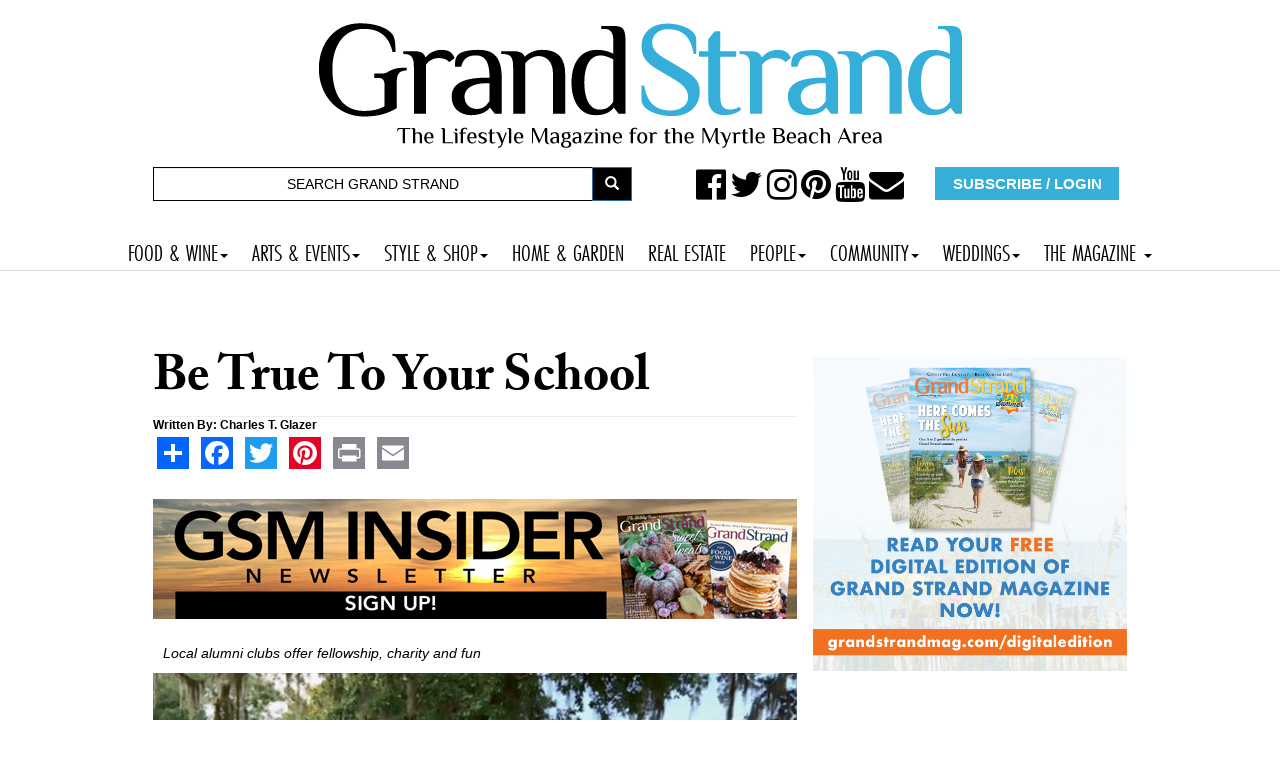

--- FILE ---
content_type: text/html; charset=utf-8
request_url: https://grandstrandmag.com/feature/be_true_to_your_school
body_size: 11850
content:
<!DOCTYPE html>
<html lang="en" dir="ltr"
  xmlns:og="http://ogp.me/ns#"
  xmlns:article="http://ogp.me/ns/article#"
  xmlns:book="http://ogp.me/ns/book#"
  xmlns:profile="http://ogp.me/ns/profile#"
  xmlns:video="http://ogp.me/ns/video#"
  xmlns:product="http://ogp.me/ns/product#"><head>
  <link rel="profile" href="http://www.w3.org/1999/xhtml/vocab" />
  <meta name="viewport" content="width=device-width, initial-scale=1.0">
  <script type="text/javascript" src="//cdn.wishpond.net/connect.js?merchantId=1357236&writeKey=1497f394343a" async></script>
  <meta http-equiv="Content-Type" content="text/html; charset=utf-8" />
<link rel="shortcut icon" href="https://grandstrandmag.com/sites/default/files/icon.jpg" type="image/jpeg" />
<meta name="description" content="Grand Strand College of Charleston Club The years we spend in college are some of the most formative and memorable of our entire lives, and the connection we feel to our schools is often lifelong. It’s no surprise, then, that the Grand Strand is home to several active alumni clubs. Such organizations provide a sense of belonging—a comfortable place where people can gather to" />
<meta name="abstract" content="Grand Strand College of Charleston Club The years we spend in college are some of the most formative and memorable of our entire lives, and the connection we feel to our schools is often lifelong. It’s no surprise, then, that the Grand Strand is home to several active alumni clubs. Such organizations provide a sense of belonging—a comfortable place where people can gather to socialize, reminisce and support their schools and charitable causes. We spoke to leaders of several clubs to learn about their membership, activities and missions. We found a few surprises, including that the largest club is for Penn State, a school that is 650 miles away from Myrtle Beach. Also surprising, the University of South Carolina and University of Georgia have no active clubs despite a large alumni presence. The College of Charleston recently formed its club. With more than 1,900 alumni on the Grand Strand, 60 alums, current students and family members met for the first time last June. They are planning year-round events including community service projects, networking events, holiday cheer, supporting alumni-owned businesses and, of course, sporting events. They will target charitable events for support and are partnering with their “Cougars in the Community” program. The UNC Tarheels have approximately 1,500 alums living on the Grand Strand and their club is also brand new, with just 10 members so far. The club meets at Star Tavern in Little River for every televised football and basketball game with food, beverage and a bonfire. Members are planning to support local charities, particularly one to help support women who are transitioning from prison to mainstream life. Although Clemson University has about 3,000 alums along the Grand Strand, their local club is also just beginning to organize along the standards of the university’s alumni association. The club attended a Pelicans game to cheer on a former Clemson player on the visiting team. They are planning a scholarship fundraiser and parties to watch various sports on television. Grand Strand Clemson Club North Carolina State’s Wolfpack Alumni Club is fairly new, but full of energy. They have about 500 alums in the area, so the club has great growth potential. “Members meet at local restaurants or my house to watch our Wolfpack play football and basketball,” said Club President Cheryl Boswell. Penn State, with more than 175,000 members in their alumni association worldwide, has a club of 200 strong on the Grand Strand. Being located far from home actually helps the club. “Our club is extremely active,” said Tom Hendrickson, president. “Our members enjoy socializing with folks from ‘back home’ who share a lot of common interests.” The Penn State club meets at Milardo’s in Murrells Inlet for every football game and other sports events, which generally draws 50 to 125 people weekly. The club supports several charities, including Toys for Tots, Jason’s House, Backpack Buddies and Tara Hall. They also support research for childhood cancer victims through THON, the world’s largest on-campus charitable event. Membership is open to anyone with an interest, not necessarily just graduates of the university. The club has activities year-round. With its campus right in the middle of the Grand Strand, you would expect Coastal Carolina University to have a major presence here. The school has more than 32,000 alumni, with nearly 8,500 living along the Grand Strand. The alumni association holds numerous on-campus and off-campus events during the year, including theatre, athletics and philanthropy. Sporting events draw very large crowds with hundreds attending pregame tailgates. “CCU relies on donations and alumni membership to advance the institution in the 21st century,” said Julie Cheney, executive director of alumni relations. “We couldn’t do what we do without our committed donors. We even have student donors through our Student Alumni Association (SAA).&quot; Cheney invites any alums who seek more information to get involved and visit their website at coastal.edu/alumni. So, “hail alma mater” and don your colors with pride. Alumni clubs are a great way to get involved in your school’s activities, make new friends and help your community. And if your school doesn’t have a club, start one! For More Info: Grand Strand College of Charleston Club President: Devon Woodard Website: alumni.cofc.edu/chapters-and-groups/grand-strand Coastal Tarheel Carolina Club President: Laurie Thomas Vass (ltctoo@gmail.com) Website: “Coastal Tar Heel Carolina Club Serving Brunswick/Horry Counties” on Facebook Grand Strand Clemson Club President: Chloe Jones (grandstrandtiger@gmail.com) Website: grandstrand.clemson.alumnispaces.com and “GrandStrandClemsonClub” on Facebook NC State Alumni Myrtle Beach President: Cheryl Boswell Website: “NC State Alumni Myrtle Beach” on Facebook (or call alumni office in Raleigh at (919) 515-0530) Penn State Alumni Association—Myrtle Beach Chapter President: Tom Hendrickson Website: psumyrtlebeach.com or facebook.com/group/psumyrtlebeach" />
<meta name="keywords" content="events, University of South Carolina, food, Coastal Carolina University, myrtle beach, living, CCU, tara hall" />
<meta name="robots" content="follow, index" />
<meta name="generator" content="Drupal 7 (http://drupal.org)" />
<link rel="canonical" href="https://grandstrandmag.com/feature/be_true_to_your_school" />
<link rel="shortlink" href="https://grandstrandmag.com/node/15951" />
<meta name="geo.position" content="33.689060; -78.886696" />
<meta name="geo.placename" content="Myrtle Beach South Carolina" />
<meta name="geo.region" content="US-SC" />
<meta property="og:site_name" content="Grand Strand Magazine - Myrtle Beach, SC" />
<meta property="og:type" content="article" />
<meta property="og:title" content="Be True to Your School | Grand Strand Magazine" />
<meta property="og:url" content="https://grandstrandmag.com/feature/be_true_to_your_school" />
<meta property="og:description" content="Local alumni clubs offer fellowship, charity and fun" />
<meta property="og:image" content="https://grandstrandmag.com/sites/default/files/True2SkoolSQUARE.jpg" />
<meta property="og:image:secure_url" content="https://grandstrandmag.com/sites/default/files/True2SkoolSQUARE.jpg" />
  <title>Be True to Your School | Myrtle Beach, SC | Grand Strand Magazine</title>
<link rel="stylesheet" href="https://use.typekit.net/gbd2yev.css">
<style>
.navbar-default .navbar-nav li a,  body.page-travel-test .navbar-default .navbar-nav li a {
font-family: futura-pt-condensed, sans-serif !important;
font-weight: 400 !important;
font-style: normal !important;
font-size: 1.5em !important;
padding-right: 12px !important;
padding-left: 12px !important;
}
</style>
  <link type="text/css" rel="stylesheet" href="https://grandstrandmag.com/sites/default/files/css/css_lQaZfjVpwP_oGNqdtWCSpJT1EMqXdMiU84ekLLxQnc4.css" media="all" />
<link type="text/css" rel="stylesheet" href="https://grandstrandmag.com/sites/default/files/css/css_zTuDLHxQMq3xkgkRtGBcKlFbWh4YaJLbvGacNwiQ3bU.css" media="all" />
<link type="text/css" rel="stylesheet" href="https://grandstrandmag.com/sites/default/files/css/css_Smu6gZgITBla8Pbo5n89A3G1DZOLrurwTIDbAhkJdOg.css" media="all" />
<link type="text/css" rel="stylesheet" href="//maxcdn.bootstrapcdn.com/font-awesome/4.7.0/css/font-awesome.min.css" media="all" />
<link type="text/css" rel="stylesheet" href="https://grandstrandmag.com/sites/default/files/css/css_pVdxyFdfHq7uy0eqxe88S_hm6gHePlMtTD05qtKkS2g.css" media="all" />
<link type="text/css" rel="stylesheet" href="//cdn.jsdelivr.net/bootstrap/3.3.7/css/bootstrap.min.css" media="all" />
<link type="text/css" rel="stylesheet" href="https://grandstrandmag.com/sites/default/files/css/css_kDuN6BOgK5LONl52xJKtUxcEv9XvuOeB6H6fbBC9ym0.css" media="all" />
<link type="text/css" rel="stylesheet" href="https://grandstrandmag.com/sites/default/files/css/css_s21AliapcpgYH1aSC-WS7iZEBvJyyGy4ScqtBuDnP0A.css" media="all" />
<link type="text/css" rel="stylesheet" href="https://fonts.googleapis.com/css?family=Archivo+Black:regular&amp;subset=latin" media="all" />
  <!-- HTML5 element support for IE6-8 -->
  <!--[if lt IE 9]>
    <script src="https://cdn.jsdelivr.net/html5shiv/3.7.3/html5shiv-printshiv.min.js"></script>
  <![endif]-->
  <script src="https://grandstrandmag.com/sites/default/files/js/js_EebRuRXFlkaf356V0T2K_8cnUVfCKesNTxdvvPSEhCM.js"></script>
<script src="https://grandstrandmag.com/sites/default/files/js/js_Xk8TsyNfILciPNmQPp9sl88cjH71DQWyeHE0MB62KO4.js"></script>
<script src="//cdn.jsdelivr.net/bootstrap/3.3.7/js/bootstrap.min.js"></script>
<script src="https://grandstrandmag.com/sites/default/files/js/js_wB48RwXPwGlQjrzksafVPKhGl4AVW25r0HOCtxT2Iss.js"></script>
<script src="https://grandstrandmag.com/sites/default/files/js/js_TsgWxjiffJkyAFmERDPnWDbxjWplR9GPH8SICXqNJSk.js"></script>
<script>(function(i,s,o,g,r,a,m){i["GoogleAnalyticsObject"]=r;i[r]=i[r]||function(){(i[r].q=i[r].q||[]).push(arguments)},i[r].l=1*new Date();a=s.createElement(o),m=s.getElementsByTagName(o)[0];a.async=1;a.src=g;m.parentNode.insertBefore(a,m)})(window,document,"script","https://www.google-analytics.com/analytics.js","ga");ga("create", "UA-11932092-1", {"cookieDomain":"auto"});ga("send", "pageview");</script>
<script>window.a2a_config=window.a2a_config||{};window.da2a={done:false,html_done:false,script_ready:false,script_load:function(){var a=document.createElement('script'),s=document.getElementsByTagName('script')[0];a.type='text/javascript';a.async=true;a.src='https://static.addtoany.com/menu/page.js';s.parentNode.insertBefore(a,s);da2a.script_load=function(){};},script_onready:function(){da2a.script_ready=true;if(da2a.html_done)da2a.init();},init:function(){for(var i=0,el,target,targets=da2a.targets,length=targets.length;i<length;i++){el=document.getElementById('da2a_'+(i+1));target=targets[i];a2a_config.linkname=target.title;a2a_config.linkurl=target.url;if(el){a2a.init('page',{target:el});el.id='';}da2a.done=true;}da2a.targets=[];}};(function ($){Drupal.behaviors.addToAny = {attach: function (context, settings) {if (context !== document && window.da2a) {if(da2a.script_ready)a2a.init_all();da2a.script_load();}}}})(jQuery);a2a_config.callbacks=a2a_config.callbacks||[];a2a_config.callbacks.push({ready:da2a.script_onready});a2a_config.overlays=a2a_config.overlays||[];a2a_config.templates=a2a_config.templates||{};</script>
<script src="https://grandstrandmag.com/sites/default/files/js/js_QwNN-JdAEdJ7FW58qqObESLBwrQxseWoGc6C_gzQKYg.js"></script>
<script src="https://use.typekit.com/mua2dpi.js"></script>
<script>try{Typekit.load();}catch(e){}</script>
<script src="https://grandstrandmag.com/sites/default/files/js/js_QJilry0f1vlpH-FwqXESVcYFebu6ZzFNGWYogomBYjs.js"></script>
<script src="https://grandstrandmag.com/sites/default/files/js/js_2KlXA4Z5El1IQFVPxDN1aX5mIoMSFWGv3vwsP77K9yk.js"></script>
<script src="https://grandstrandmag.com/sites/default/files/js/js_oYVKp-cluFZQnjxYMtXDmhZY3bwT8PYHYk6oiRMAQDw.js"></script>
<script>jQuery.extend(Drupal.settings, {"basePath":"\/","pathPrefix":"","ajaxPageState":{"theme":"bootstrap","theme_token":"KEjh0gETaSRXBAuMavQtfSmud73JEsCL7kBWIzaQw4Q","jquery_version":"1.10","js":{"0":1,"sites\/all\/themes\/bootstrap\/js\/bootstrap.js":1,"sites\/all\/modules\/jquery_update\/replace\/jquery\/1.10\/jquery.min.js":1,"misc\/jquery-extend-3.4.0.js":1,"misc\/jquery.once.js":1,"misc\/drupal.js":1,"misc\/ajax.js":1,"sites\/all\/modules\/jquery_update\/js\/jquery_update.js":1,"\/\/cdn.jsdelivr.net\/bootstrap\/3.3.7\/js\/bootstrap.min.js":1,"sites\/all\/modules\/webform_steps\/webform_steps.js":1,"sites\/all\/modules\/extlink\/extlink.js":1,"sites\/all\/libraries\/colorbox\/jquery.colorbox-min.js":1,"sites\/all\/modules\/colorbox\/js\/colorbox.js":1,"sites\/all\/modules\/colorbox\/styles\/stockholmsyndrome\/colorbox_style.js":1,"sites\/all\/modules\/colorbox\/js\/colorbox_load.js":1,"sites\/all\/modules\/colorbox\/js\/colorbox_inline.js":1,"sites\/all\/modules\/google_analytics\/googleanalytics.js":1,"1":1,"2":1,"sites\/all\/themes\/bootstrap\/js\/misc\/_progress.js":1,"https:\/\/use.typekit.com\/mua2dpi.js":1,"3":1,"sites\/all\/modules\/hide_submit\/js\/hide_submit.js":1,"sites\/all\/modules\/colorbox_node\/colorbox_node.js":1,"sites\/all\/themes\/bootstrap\/http:\/\/gulfstreamcommunications.com\/particles\/particles.js":1,"sites\/all\/themes\/bootstrap\/js\/misc\/ajax.js":1},"css":{"modules\/system\/system.base.css":1,"sites\/all\/modules\/colorbox_node\/colorbox_node.css":1,"sites\/all\/modules\/date\/date_api\/date.css":1,"sites\/all\/modules\/date\/date_popup\/themes\/datepicker.1.7.css":1,"sites\/all\/modules\/date\/date_repeat_field\/date_repeat_field.css":1,"modules\/field\/theme\/field.css":1,"modules\/node\/node.css":1,"sites\/all\/modules\/youtube\/css\/youtube.css":1,"sites\/all\/modules\/extlink\/extlink.css":1,"sites\/all\/modules\/views\/css\/views.css":1,"sites\/all\/modules\/ckeditor\/css\/ckeditor.css":1,"sites\/all\/modules\/colorbox\/styles\/stockholmsyndrome\/colorbox_style.css":1,"sites\/all\/modules\/ctools\/css\/ctools.css":1,"sites\/all\/modules\/rate\/rate.css":1,"sites\/all\/modules\/addtoany\/addtoany.css":1,"\/\/maxcdn.bootstrapcdn.com\/font-awesome\/4.7.0\/css\/font-awesome.min.css":1,"sites\/all\/modules\/hide_submit\/css\/hide_submit.css":1,"\/\/cdn.jsdelivr.net\/bootstrap\/3.3.7\/css\/bootstrap.min.css":1,"sites\/all\/themes\/bootstrap\/css\/3.3.7\/overrides.min.css":1,"sites\/all\/themes\/bootstrap\/bootstyle.css":1,"sites\/all\/themes\/bootstrap\/mediaqueries.css":1,"sites\/all\/themes\/bootstrap\/animate.css":1,"sites\/default\/files\/fontyourface\/font.css":1,"https:\/\/fonts.googleapis.com\/css?family=Archivo+Black:regular\u0026subset=latin":1}},"colorbox":{"transition":"fade","speed":"350","opacity":"0.85","slideshow":false,"slideshowAuto":true,"slideshowSpeed":"2500","slideshowStart":"start slideshow","slideshowStop":"stop slideshow","current":"{current} of {total}","previous":"\u00ab Prev","next":"Next \u00bb","close":"Close","overlayClose":true,"returnFocus":true,"maxWidth":"98%","maxHeight":"98%","initialWidth":"300","initialHeight":"250","fixed":true,"scrolling":true,"mobiledetect":false,"mobiledevicewidth":"200px"},"hide_submit":{"hide_submit_status":true,"hide_submit_method":"disable","hide_submit_css":"hide-submit-disable","hide_submit_abtext":"","hide_submit_atext":"","hide_submit_hide_css":"hide-submit-processing","hide_submit_hide_text":"Processing...","hide_submit_indicator_style":"expand-left","hide_submit_spinner_color":"#000","hide_submit_spinner_lines":12,"hide_submit_hide_fx":1,"hide_submit_reset_time":5000},"extlink":{"extTarget":"_blank","extClass":0,"extLabel":"(link is external)","extImgClass":0,"extIconPlacement":"append","extSubdomains":1,"extExclude":"","extInclude":"","extCssExclude":"","extCssExplicit":"","extAlert":0,"extAlertText":"This link will take you to an external web site.","mailtoClass":0,"mailtoLabel":"(link sends e-mail)"},"googleanalytics":{"trackOutbound":1,"trackMailto":1,"trackDownload":1,"trackDownloadExtensions":"7z|aac|arc|arj|asf|asx|avi|bin|csv|doc(x|m)?|dot(x|m)?|exe|flv|gif|gz|gzip|hqx|jar|jpe?g|js|mp(2|3|4|e?g)|mov(ie)?|msi|msp|pdf|phps|png|ppt(x|m)?|pot(x|m)?|pps(x|m)?|ppam|sld(x|m)?|thmx|qtm?|ra(m|r)?|sea|sit|tar|tgz|torrent|txt|wav|wma|wmv|wpd|xls(x|m|b)?|xlt(x|m)|xlam|xml|z|zip","trackColorbox":1},"urlIsAjaxTrusted":{"\/feature\/be_true_to_your_school":true},"colorbox_node":{"width":"60%","height":"600px"},"bootstrap":{"anchorsFix":"0","anchorsSmoothScrolling":"0","formHasError":1,"popoverEnabled":0,"popoverOptions":{"animation":1,"html":0,"placement":"right","selector":"","trigger":"click","triggerAutoclose":1,"title":"","content":"","delay":0,"container":"body"},"tooltipEnabled":0,"tooltipOptions":{"animation":1,"html":0,"placement":"auto left","selector":"","trigger":"hover focus","delay":0,"container":"body"}}});</script>
</head>
<body class="html not-front not-logged-in one-sidebar sidebar-second page-node page-node- page-node-15951 node-type-feature">
  <div id="skip-link">
    <a href="#main-content" class="element-invisible element-focusable">Skip to main content</a>
  </div>
    








<div class="container">
	<div class="row">
		<div class="col-md-12">
			  <div class="region region-topheadermiddle">
    <section id="block-block-1" class="block block-block clearfix">

      
  <a href="https://grandstrandmag.com"><img src="https://grandstrandmag.com/HEADER2017.png" alt=""/></a>
</section>
























  </div>
		</div>

	</div>
</div>









<div class="container">
	<div class="row">

		<div class="col-md-6">
			  <div class="region region-topheaderleft">
    <section id="block-search-form" class="block block-search hidden-xs clearfix">

      
  <form class="form-search content-search" onsubmit="if(this.search_block_form.value==&#039;Search&#039;){ alert(&#039;Please enter a search&#039;); return false; }" action="/feature/be_true_to_your_school" method="post" id="search-block-form" accept-charset="UTF-8"><div><div>
      <h2 class="element-invisible">Search form</h2>
    <div class="input-group"><input title="Enter the terms you wish to search for." placeholder="Search" onblur="if (this.value == &#039;&#039;) {this.value = &#039;Search&#039;;}" onfocus="if (this.value == &#039;Search&#039;) {this.value = &#039;&#039;;}" class="form-control form-text" type="text" id="edit-search-block-form--2" name="search_block_form" value="SEARCH GRAND STRAND" size="40" maxlength="128" /><span class="input-group-btn"><button type="submit" class="btn btn-primary"><span class="icon glyphicon glyphicon-search" aria-hidden="true"></span></button></span></div><div class="form-actions form-wrapper form-group" id="edit-actions"><button class="element-invisible btn btn-default form-submit" type="submit" id="edit-submit" name="op" value="GO!">GO!</button>
</div><input type="hidden" name="form_build_id" value="form-wfU3HIJ73t2QMx-CY16nZtUcmXBQd6Dj9SymQY9dLdU" />
<input type="hidden" name="form_id" value="search_block_form" />
</div>
</div></form>
</section>
























  </div>
		</div>
		<div class="col-md-6">
			  <div class="region region-topheaderright">
    <section id="block-block-5" class="block block-block hidden-xs clearfix">

      
  <div class="col-md-7">
<ul>
 <a href="https://www.facebook.com/grandstrand"><i class="fa fa-facebook-official" aria-hidden="true"></i> </a>
 <a href="https://twitter.com/grandstrandmag"><i class="fa fa-twitter" aria-hidden="true"></i> </a>
 <a href="https://www.instagram.com/grandstrandmag/"><i class="fa fa-instagram" aria-hidden="true"></i> </a>
 <a href="https://www.pinterest.com/grandstrandmag/"><i class="fa fa-pinterest" aria-hidden="true"></i> </a>
 <a href="https://www.youtube.com/channel/UCqfhKXkuDi55CZN4kUNRkDg"><i class="fa fa-youtube" aria-hidden="true"></i> </a>
 <a href="http://grandstrandmag.com/contact_us"><i class="fa fa-envelope" aria-hidden="true"></i> </a>
	</ul>
</div>

<div class="col-md-5">
  <a href="https://grandstrandmag.com/subscribe">  <button type="button" class="btn btn-block">SUBSCRIBE / LOGIN</button>    </a>
  
  </div>
</section>
























  </div>
		</div>
	</div>
</div>

<div class="container bottomheader">
	<div class="row">

		<div class="col-md-6">
					</div>
		<div class="col-md-6">
					</div>
	</div>
</div>







  <div class="region region-mainnavbar">
    <section id="block-block-17" class="block block-block clearfix">

      
  <nav class="navbar navbar-default" role="navigation"> 
  <!-- Brand and toggle get grouped for better mobile display -->
  <div class="navbar-header">
    <button type="button" class="navbar-toggle" data-toggle="collapse" data-target=".navbar-ex1-collapse"> <span class="sr-only">Toggle navigation</span> <span class="icon-bar"></span> <span class="icon-bar"></span> <span class="icon-bar"></span> </button>
    
    <!-- Trigger the modal with a button --> 
    
  </div>
  
  <!-- Collect the nav links, forms, and other content for toggling -->
  <div class="collapse navbar-collapse navbar-ex1-collapse">
    <ul class="nav navbar-nav">
      <li class="dropdown"> <a href="#" class="dropdown-toggle" data-toggle="dropdown">FOOD & WINE<b class="caret"></b></a>
        <ul class="dropdown-menu">
          <li><a href=" https://grandstrandmag.com/food_wine">FOOD & WINE FEATURES</a></li>
          <li><a href=" https://grandstrandmag.com/quick_bites">QUICK BITES</a></li>
          <li><a href="https://grandstrandmag.com/restaurant_review">RESTAURANT REVIEWS</a></li>
          <li><a href="https://grandstrandmag.com/dining-guide">DINING GUIDE</a></li>
          <li><a href="https://grandstrandmag.com/recipes">RECIPES</a></li>
        </ul>
      </li>
      <li class="dropdown"> <a href="#" class="dropdown-toggle" data-toggle="dropdown">ARTS & EVENTS<b class="caret"></b></a>
        <ul class="dropdown-menu">
          <li><a href="https://grandstrandmag.com/arts_events">ARTS & EVENTS FEATURES</a></li>
          <li><a href="https://grandstrandmag.com/event-calendar">EVENT CALENDAR</a></li>
          <li><a href="https://grandstrandmag.com/submit_your_event">SUBMIT YOUR EVENT</a></li>
        </ul>
      </li>
      <li class="dropdown"> <a href="#" class="dropdown-toggle" data-toggle="dropdown">STYLE & SHOP<b class="caret"></b></a>
        <ul class="dropdown-menu">
          <li><a href="https://grandstrandmag.com/moststylish">MOST STYLISH</a></li>
          <li><a href="https://grandstrandmag.com/style_file">STYLE FILE</a></li>
          <li><a href="https://grandstrandmag.com/street_style">STREET STYLE</a></li>
          <li><a href="https://grandstrandmag.com/product-piques">PRODUCT PIQUES</a></li>
        </ul>
      </li>
      <li><a href="https://grandstrandmag.com/home_garden">HOME & GARDEN</a></li>
		<li><a href="https://grandstrandmag.com/realestate">REAL ESTATE</a></li>
      <li class="dropdown"> <a href="#" class="dropdown-toggle" data-toggle="dropdown">PEOPLE<b class="caret"></b></a>
        <ul class="dropdown-menu">
          <li><a href="https://grandstrandmag.com/people">PEOPLE FEATURES</a></li>
          <li><a href="https://grandstrandmag.com/arts_profile">ARTIST PROFILES</a></li>
          <li><a href="https://grandstrandmag.com/grand_profile">GRAND PROFILE</a></li>
          <li><a href="https://grandstrandmag.com/social_graces">SOCIAL GRACES</a></li>
          <li><a href="https://grandstrandmag.com/photo-galleries">PHOTO GALLERIES</a></li>
        </ul>
      </li>
      <li class="dropdown"> <a href="#" class="dropdown-toggle" data-toggle="dropdown">COMMUNITY<b class="caret"></b></a>
        <ul class="dropdown-menu">
          <li><a href="https://grandstrandmag.com/local_news">MYRTLE BEACH NEWS</a></li>
          <li><a href="https://grandstrandmag.com/community_0">COMMUNITY FEATURES</a></li>
          <li><a href="https://grandstrandmag.com/beachcomber">BEACHCOMBER</a></li>
          <li><a href="https://grandstrandmag.com/history">HISTORY</a></li>
          <li><a href="https://grandstrandmag.com/getaways">GETAWAYS</a></li>
          <li><a href="https://grandstrandmag.com/life_times">LIFE & TIMES</a></li>
          <li><a href="https://grandstrandmag.com/view_from_here">VIEW FROM HERE</a></li>
          <li><a href="https://grandstrandmag.com/non-profit-directory">MYRTLE BEACH NON-PROFIT DIRECTORY</a></li>
          <li><a href="https://grandstrandmag.com/petoftheweek">ADOPT A PET IN MYRTLE BEACH</a></li>
        </ul>
      </li>
      <li class="dropdown"> <a href="#" class="dropdown-toggle" data-toggle="dropdown">WEDDINGS<b class="caret"></b></a>
        <ul class="dropdown-menu">
          <li><a href=" https://grandstrandmag.com/weddings_0">WEDDING FEATURES</a></li>
          <li><a href="https://grandstrandmag.com/myrtle-beach-grand-strand-weddings-magazine/grand_strand_weddings_magazine_2019">GRAND STRAND WEDDINGS MAGAZINE</a></li>
          <li><a href="https://grandstrandmag.com/wedding-announcements">WEDDING ANNOUNCEMENTS</a></li>
          <li><a href="https://grandstrandmag.com/submit_your_wedding_announcement">SUBMIT YOUR WEDDING ANNOUNCEMENT</a></li>
        </ul>
      </li>
      
      <li class="dropdown"> <a href="#" class="dropdown-toggle" data-toggle="dropdown">THE MAGAZINE <b class="caret"></b></a>
        <ul class="dropdown-menu">
          <li><a href="https://grandstrandmag.com/subscribe">SUBSCRIBE</a></li>
<li><a href="https://grandstrandmag.com/contact_us">CONTACT US</a></li>
          <li><a href="https://grandstrandmag.com/digitaledition">FREE DIGITAL EDITION!</a></li>
          <li><a href="https://grandstrandmag.com/newsstand">WHERE TO BUY</a></li>
          <li><a href="https://grandstrandmag.com/special_section">SPECIAL SECTIONS</a></li>
         
		  <li><a href="https://grandstrandmag.com/video">VIDEO</a></li>
          <li><a href="https://grandstrandmag.com/archives">ISSUE ARCHIVES</a></li>
          <li><a href="https://grandstrandmag.com/reader_services">READER SERVICES</a></li>
          <li><a href="https://grandstrandmag.com/archives">ARCHIVES</a></li>
          <li><a href="https://grandstrandmag.com/updates">NEWSLETTER</a></li>
          <li><a href="https://grandstrandmag.com/updates">NEWSLETTER SIGNUP</a></li>
          <li><a href="https://grandstrandmag.com/readersurvey">READER SURVEY</a></li>
           <li><a href="https://grandstrandmag.com/feedback">SEND US YOUR FEEDBACK</a></li>
          <li><a href="https://grandstrandmag.com/advertising">ADVERTISE</a></li>
          <li><a href="https://grandstrandmag.com/careers">CAREERS</a></li>
          <li><a href="https://grandstrandmag.com/spot_the_difference_1">SPOT THE DIFFERENCE CONTEST</a></li>
        </ul>
      </li>
<!--      <li class="dropdown"> <a href="#" class="dropdown-toggle" data-toggle="dropdown">CONTESTS<b class="caret"></b></a>
        <ul class="dropdown-menu">
          <li><a href="https://grandstrandmag.com/photocontestvote">IMAGES OF THE GRAND STRAND</a></li>
          <li><a href="https://grandstrandmag.com/moststylish">THE GRAND STRAND'S MOST STYLISH</a></li>
          <li><a href="https://grandstrandmag.com/feature/best_of_the_grand_strand_2019">BEST OF THE GRAND STRAND RESTAURANTS</a></li>
        </ul>
      </li>-->
    </ul>
  </div>
  <!-- /.navbar-collapse --> 
</nav>

</section>
























  </div>



<div class="container">
	<div class="row">
				<div class="col col-md-12">
			  <div class="region region-largeleader1">
    <section id="block-block-3" class="block block-block clearfix">

      
  <center>
<!-- GULFSTREAM Asynchronous JS Tag - Generated with Revive Adserver v5.0.4 -->
<ins data-revive-zoneid="64" data-revive-id="f96c38f733bf5a01d4f3a7f896616aa9"></ins>
<script async src="//gulfstreamcommunications.com/adserve/www/delivery/asyncjs.php"></script>
</center>
</section>
























  </div>
		</div>

	</div>
</div>



<div class="container">
	<div class="row">

		<div class="topcontentcol col-md-8">
					</div>
		<div class="col-md-4">
					</div>
	</div>
</div>









<div class="container">
	<div class="row">
		<div class="col col-md-12">
					</div>

	</div>
</div>




<div class="container">
	<div class="row">
		<div class="col-md-4">
					</div>
		<div class="col-md-4">
					</div>
		<div class="col-md-4">
					</div>
	</div>
</div>



<section class="videosfront">
	<div class="container">
		<div class="row">

			<div class="col-md-6">
							</div>
			<div class="col-md-6">
							</div>

		</div>
	</div>

</section>






<div class="container">
	<div class="row">
		<div class="col-md-6">
					</div>
		<div class="col-md-6">
					</div>

	</div>
</div>





<div class="container">
	<div class="row">
		
	</div>
</div>









<div class="container">
	<div class="row">


		<div class="col-md-8">
			







									<h1 class="page-header">
				Be True to Your School </h1>

						


												  <div class="region region-content">
    <section id="block-system-main" class="block block-system clearfix">

      
  <div  class="ds-1col node node-feature view-mode-full clearfix">

  
  <div class="field field-name-field-feature-writer field-type-node-reference field-label-inline clearfix"><div class="field-label">Written By:&nbsp;</div><div class="field-items"><div class="field-item even">Charles T. Glazer</div></div></div><span class="a2a_kit a2a_kit_size_32 a2a_target addtoany_list" id="da2a_2">
      
      <a class="a2a_dd addtoany_share_save" href="https://www.addtoany.com/share#url=https%3A%2F%2Fgrandstrandmag.com%2Ffeature%2Fbe_true_to_your_school&amp;title=Be%20True%20to%20Your%20School"></a>
      <a class="a2a_button_facebook"></a>
<a class="a2a_button_twitter"></a>
<a class="a2a_button_pinterest"></a>
<a class="a2a_button_print"></a>
<a class="a2a_button_email"></a>
    </span>
    <div class="field field-name-small-leader-on-features field-type-ds field-label-hidden"><div class="field-items"><div class="field-item even"><!-- GULFSTREAM Asynchronous JS Tag - Generated with Revive Adserver v4.1.4 -->
<ins data-revive-zoneid="120" data-revive-id="f96c38f733bf5a01d4f3a7f896616aa9"></ins>
<script async src="//gulfstreamcommunications.com/adserve/www/delivery/asyncjs.php"></script>


<style>
.field.field-name-small-leader-on-features.field-type-ds.field-label-hidden {
    padding-top: 10px;
    padding-bottom: 10px;
}

</style></div></div></div><div class="field field-name-field-subhead field-type-text-long field-label-hidden"><div class="field-items"><div class="field-item even"><p>Local alumni clubs offer fellowship, charity and fun</p>
</div></div></div><div class="field field-name-field-feature-photo field-type-image field-label-hidden"><div class="field-items"><div class="field-item even"><img class="img-responsive" src="https://grandstrandmag.com/sites/default/files/styles/620wide/public/True2SchoolMAIN.jpg?itok=xR9Zu3UD" width="620" height="467" alt="" /></div></div></div><div class="field field-name-body field-type-text-with-summary field-label-hidden"><div class="field-items"><div class="field-item even"><p><center><em>Grand Strand College of Charleston Club</em></center></p>

<p>The years we spend in college are some of the most formative and memorable of our entire lives, and the connection we feel to our schools is often lifelong. It’s no surprise, then, that the Grand Strand is home to several active alumni clubs. Such organizations provide a sense of belonging—a comfortable place where people can gather to socialize, reminisce and support their schools and charitable causes.</p>

<p>We spoke to leaders of several clubs to learn about their membership, activities and missions. We found a few surprises, including that the largest club is for Penn State, a school that is 650 miles away from Myrtle Beach. Also surprising, the University of South Carolina and University of Georgia have no active clubs despite a large alumni presence.</p>

<p>The College of Charleston recently formed its club. With more than 1,900 alumni on the Grand Strand, 60 alums, current students and family members met for the first time last June. They are planning year-round events including community service projects, networking events, holiday cheer, supporting alumni-owned businesses and, of course, sporting events. They will target charitable events for support and are partnering with their “Cougars in the Community” program.</p>

<p>The UNC Tarheels have approximately 1,500 alums living on the Grand Strand and their club is also brand new, with just 10 members so far. The club meets at Star Tavern in Little River for every televised football and basketball game with food, beverage and a bonfire. Members are planning to support local charities, particularly one to help support women who are transitioning from prison to mainstream life.</p>

<p>Although Clemson University has about 3,000 alums along the Grand Strand, their local club is also just beginning to organize along the standards of the university’s alumni association. The club attended a Pelicans game to cheer on a former Clemson player on the visiting team. They are planning a scholarship fundraiser and parties to watch various sports on television.</p>

<p><center><img alt="" src="http://charlestonmag.com/MODERNTROUSSEAU_files/clemson.png" style="width: 630px; height: 467px;" /></center></p>

<p><center><em>Grand Strand Clemson Club</em></center></p>

<p>North Carolina State’s Wolfpack Alumni Club is fairly new, but full of energy. They have about 500 alums in the area, so the club has great growth potential. “Members meet at local restaurants or my house to watch our Wolfpack play football and basketball,” said Club President Cheryl Boswell.</p>

<p>Penn State, with more than 175,000 members in their alumni association worldwide, has a club of 200 strong on the Grand Strand. Being located far from home actually helps the club.</p>

<p>“Our club is extremely active,” said Tom Hendrickson, president. “Our members enjoy socializing with folks from ‘back home’ who share a lot of common interests.”</p>

<p><div  id="block-inject-1" class="block-inject block-inject-1"></div><div class="clearfix"></div><p>The Penn State club meets at Milardo’s in Murrells Inlet for every football game and other sports events, which generally draws 50 to 125 people weekly. The club supports several charities, including Toys for Tots, Jason’s House, Backpack Buddies and Tara Hall. They also support research for childhood cancer victims through THON, the world’s largest on-campus charitable event. Membership is open to anyone with an interest, not necessarily just graduates of the university. The club has activities year-round.</p>

<p>With its campus right in the middle of the Grand Strand, you would expect Coastal Carolina University to have a major presence here. The school has more than 32,000 alumni, with nearly 8,500 living along the Grand Strand. The alumni association holds numerous on-campus and off-campus events during the year, including theatre, athletics and philanthropy. Sporting events draw very large crowds with hundreds attending pregame tailgates.</p>

<p>“CCU relies on donations and alumni membership to advance the institution in the 21st century,” said Julie Cheney, executive director of alumni relations. “We couldn’t do what we do without our committed donors. We even have student donors through our Student Alumni Association (SAA)."</p>

<p>Cheney invites any alums who seek more information to get involved and visit their website at coastal.edu/alumni.</p>

<p>So, “hail alma mater” and don your colors with pride. Alumni clubs are a great way to get involved in your school’s activities, make new friends and help your community. And if your school doesn’t have a club, start one!&nbsp;</p>

<p><strong>For More Info:</strong></p>

<p><strong>Grand Strand College of Charleston Club</strong><br />
President: Devon Woodard<br />
Website: <a href="https://alumni.cofc.edu/chapters-and-groups/grand-strand">alumni.cofc.edu/chapters-and-groups/grand-strand</a></p>

<p><strong>Coastal Tarheel Carolina Club</strong><br />
President: Laurie Thomas Vass (ltctoo@gmail.com)<br />
Website: <a href="https://www.facebook.com/groups/CoastalTarHeels/?fref=nf">“Coastal Tar Heel Carolina Club Serving Brunswick/Horry Counties” on Facebook</a></p>

<p><strong>Grand Strand Clemson Club</strong><br />
President: Chloe Jones (grandstrandtiger@gmail.com)<br />
Website: <a href="http://grandstrand.clemson.alumnispaces.com/">grandstrand.clemson.alumnispaces.com</a> and <a href="https://www.facebook.com/GrandStrandClemsonClub/">“GrandStrandClemsonClub” on Facebook</a></p>

<p><strong>NC State Alumni Myrtle Beach</strong><br />
President: Cheryl Boswell<br />
Website: <a href="https://www.facebook.com/groups/356354098103374/">“NC State Alumni Myrtle Beach” on Facebook</a> (or call alumni office in Raleigh at (919) 515-0530)</p>

<p><strong>Penn State Alumni Association—Myrtle Beach Chapter</strong><br />
President: Tom Hendrickson<br />
Website: <a href="http://www.psumyrtlebeach.com/">psumyrtlebeach.com</a> or <a href="https://www.facebook.com/groups/psumyrtlebeach/">facebook.com/group/psumyrtlebeach</a></p>
</div></div></div><div class="field field-name-field-feature-resources field-type-text-long field-label-above"><div class="field-label">Resources:&nbsp;</div><div class="field-items"><div class="field-item even"><p>PHOTOGRAPHS COURTESY OF THE CLUBS</p>
</div></div></div><div class="field field-name-field-feature-related-articles field-type-node-reference field-label-above"><div class="field-label">Related articles:&nbsp;</div><div class="field-items"><div class="field-item even">

<div  class="node node-feature node-teaser view-mode-teaser">
    <div class="row">
    <div class="col-sm-2 ">
      <div class="field field-name-field-feature-photo-thumb field-type-image field-label-hidden"><div class="field-items"><div class="field-item even"><a href="/feature/striking_it_big"><img class="img-responsive" src="https://grandstrandmag.com/sites/default/files/styles/150x150/public/StriningitBigMAIN.jpg?itok=Lf3-I9Em" width="150" height="150" alt="" /></a></div></div></div>    </div>
    <div class="col-sm-10 ">
      <div class="field field-name-field-issue-pubdate field-type-date field-label-hidden"><div class="field-items"><div class="field-item even"><span class="date-display-single">June 2018</span></div></div></div><div class="field field-name-title field-type-ds field-label-hidden"><div class="field-items"><div class="field-item even"><h2><a href="/feature/striking_it_big">Striking it Big</a></h2></div></div></div><div class="field field-name-field-subhead field-type-text-long field-label-hidden"><div class="field-items"><div class="field-item even">Local bowling phenom Madison Janack is ready to realize her dreams
</div></div></div>    </div>
  </div>
</div>


<!-- Needed to activate display suite support on forms -->
</div><div class="field-item odd">

<div  class="node node-feature node-teaser view-mode-teaser">
    <div class="row">
    <div class="col-sm-2 ">
      <div class="field field-name-field-feature-photo-thumb field-type-image field-label-hidden"><div class="field-items"><div class="field-item even"><a href="/feature/sticking_to_your_dreams"><img class="img-responsive" src="https://grandstrandmag.com/sites/default/files/styles/150x150/public/CCulacrosseSQUARE.jpg?itok=fv_Af-la" width="150" height="150" alt="" /></a></div></div></div>    </div>
    <div class="col-sm-10 ">
      <div class="field field-name-field-issue-pubdate field-type-date field-label-hidden"><div class="field-items"><div class="field-item even"><span class="date-display-single">February 2018</span></div></div></div><div class="field field-name-title field-type-ds field-label-hidden"><div class="field-items"><div class="field-item even"><h2><a href="/feature/sticking_to_your_dreams">Sticking To Your Dreams</a></h2></div></div></div><div class="field field-name-field-subhead field-type-text-long field-label-hidden"><div class="field-items"><div class="field-item even">Coastal Carolina University women’s lacrosse coach building a winning program
</div></div></div>    </div>
  </div>
</div>


<!-- Needed to activate display suite support on forms -->
</div><div class="field-item even">

<div  class="node node-feature node-teaser view-mode-teaser">
    <div class="row">
    <div class="col-sm-2 ">
      <div class="field field-name-field-feature-photo-thumb field-type-image field-label-hidden"><div class="field-items"><div class="field-item even"><a href="/feature/school_is_in_session"><img class="img-responsive" src="https://grandstrandmag.com/sites/default/files/styles/150x150/public/SchoolSessionSQUARE.jpg?itok=PqES2eAM" width="150" height="150" alt="" /></a></div></div></div>    </div>
    <div class="col-sm-10 ">
      <div class="field field-name-field-issue-pubdate field-type-date field-label-hidden"><div class="field-items"><div class="field-item even"><span class="date-display-single">December 2017</span></div></div></div><div class="field field-name-title field-type-ds field-label-hidden"><div class="field-items"><div class="field-item even"><h2><a href="/feature/school_is_in_session">School is in Session</a></h2></div></div></div><div class="field field-name-field-subhead field-type-text-long field-label-hidden"><div class="field-items"><div class="field-item even">New area schools offer energy-positive buildings, cutting-edge technology and the opportunity for innovative learning
</div></div></div>    </div>
  </div>
</div>


<!-- Needed to activate display suite support on forms -->
</div></div></div><div class="field field-name-field-general-tags field-type-taxonomy-term-reference field-label-above"><div class="field-label">GENERAL TAGS:&nbsp;</div><div class="field-items"><div class="field-item even"><a href="/events_0">events</a> / <a href="/university_of_south_carolina">University of South Carolina</a> / <a href="/food">food</a> / <a href="/coastal_carolina_university">Coastal Carolina University</a> / <a href="/myrtle_beach">myrtle beach</a> / <a href="/living">living</a> / <a href="/ccu">CCU</a> / <a href="/tara_hall">tara hall</a></div></div></div><div class="field field-name-feature-css field-type-ds field-label-hidden"><div class="field-items"><div class="field-item even"><style>
.field.field-name-field-feature-photo img {
    width: 100%;
}


.field.field-name-small-leader-ad-zone.field-type-ds.field-label-hidden {
    padding-top: 10px;
}



</style></div></div></div></div>


</section>
























  </div>

		</div>


		<div class="col-md-4">
						  <div class="region region-sidebar-second">
    <section id="block-block-24" class="block block-block clearfix">

      
  <center>
<a href="https://grandstrandmag.com/digitaledition"><img src="https://grandstrandmag.com/FLIPBOOK_SM_GS.jpg" class="img-responsive" alt=""/></a><br>
</center>
</section>
























<section id="block-block-18" class="block block-block clearfix">

      
  <ins data-revive-zoneid="95" data-revive-id="f96c38f733bf5a01d4f3a7f896616aa9"></ins>
<script async src="//gulfstreamcommunications.com/adserve/www/delivery/asyncjs.php"></script>


<br><br>

</section>
























<section id="block-block-2" class="block block-block clearfix">

      
  <ins data-revive-zoneid="12" data-revive-id="f96c38f733bf5a01d4f3a7f896616aa9"></ins>
<script async src="//gulfstreamcommunications.com/adserve/www/delivery/asyncjs.php"></script>


<br><br>
</section>
























<section id="block-block-4" class="block block-block clearfix">

      
  <ins data-revive-zoneid="13" data-revive-id="f96c38f733bf5a01d4f3a7f896616aa9"></ins>
<script async src="//gulfstreamcommunications.com/adserve/www/delivery/asyncjs.php"></script>

<br><br>
</section>
























<section id="block-block-9" class="block block-block clearfix">

      
  <ins data-revive-zoneid="14" data-revive-id="f96c38f733bf5a01d4f3a7f896616aa9"></ins>
<script async src="//gulfstreamcommunications.com/adserve/www/delivery/asyncjs.php"></script>

<br><br>
</section>
























<section id="block-block-10" class="block block-block clearfix">

      
  <ins data-revive-zoneid="15" data-revive-id="f96c38f733bf5a01d4f3a7f896616aa9"></ins>
<script async src="//gulfstreamcommunications.com/adserve/www/delivery/asyncjs.php"></script>

<br><br>
</section>
























<section id="block-block-11" class="block block-block clearfix">

      
  <ins data-revive-zoneid="16" data-revive-id="f96c38f733bf5a01d4f3a7f896616aa9"></ins>
<script async src="//gulfstreamcommunications.com/adserve/www/delivery/asyncjs.php"></script>
</section>
























  </div>
					</div>


		<div class="col-md-12">
					</div>




		

		







	</div>
</div>









<div class="footerwrapper">
	<div class="container">
		<div class="row">
			<div class="col col-md-12">
				  <div class="region region-footer">
    <section id="block-block-15" class="block block-block clearfix">

      
  <div class="container">
<div class="row">

<center>
<img src="https://grandstrandmag.com/footer-logo-white.png" class="img-responsive"/>
</center>

<br><br>
<CENTER>
<a href="https://grandstrandmag.com/terms_of_use">TERMS OF USE</a> | <a href="https://grandstrandmag.com/contact_us">CONTACT US</a> |  <a href="https://grandstrandmag.com/careers">CAREERS</a> |  <a href="https://grandstrandmag.com/advertising">ADVERTISE</a> |  <a href="https://grandstrandmag.com/subscribe">SUBSCRIBE</a> |
</CENTER>
<br><br>

<div class="col-md-4">
<h1>About Grand Strand Magazine</h1>
<ul>
<li><a href="https://grandstrandmag.com/subscribe">SUBSCRIBE</a></li>
<li><a href="http://grandstrandmag.com/newsstand">WHERE TO BUY</a></li>
<li><a href="http://grandstrandmag.com/archives">ISSUE ARCHIVES</a></li>   
<li><a href="http://grandstrandmag.com/reader_services">READER SERVICES</a></li>
<li><a href="http://grandstrandmag.com/readersurvey">READER SURVEY</a></li>         
<li><a href="http://grandstrandmag.com/archives">ARCHIVES</a></li>
<li><a href="http://grandstrandmag.com/updates">NEWSLETTER</a></li>
<li><a href="http://grandstrandmag.com/updates">NEWSLETTER SIGNUP</a></li>
<li><a href="http://grandstrandmag.com/contact_us">CONTACT US</a></li>
<li><a href="http://grandstrandmag.com/advertising">ADVERTISE</a></li>
<li><a href="http://grandstrandmag.com/careers">CAREERS</a></li>
</ul>

</div>  


<div class="col-md-4">
<h1>Arts & Events</h1>
<ul>
<li><a href="http://grandstrandmag.com/arts_events">ARTS & EVENTS FEATURES</a></li>
<li><a href="http://grandstrandmag.com/event-calendar">EVENT CALENDAR</a></li>
<li><a href="http://grandstrandmag.com/submit_your_event">SUBMIT YOUR EVENT</a></li>
</ul>

</div>    



<div class="col-md-4">
<h1>Food & Wine</h1>
<ul>
<li><a href=" https://grandstrandmag.com/food_wine">FOOD & WINE FEATURES</a></li>
<li><a href=" https://grandstrandmag.com/quick_bites">QUICK BITES</a></li>
<li><a href="https://grandstrandmag.com/restaurant_review">RESTAURANT REVIEWS</a></li>
<li><a href="https://grandstrandmag.com/dining-guide">DINING GUIDE</a></li>
<li><a href="https://grandstrandmag.com/recipes">RECIPES</a></li>
</ul>


</div>


<div class="col-md-4">
<h1>Style & Shopping</h1>
<ul>
<li><a href="https://grandstrandmag.com/grand_strands_most_stylish">MOST STYLISH</a></li>
<li><a href="https://grandstrandmag.com/style_file">STYLE FILE</a></li>
<li><a href="https://grandstrandmag.com/street_style">STREET STYLE</a></li>
<li><a href="https://grandstrandmag.com/product-piques">PRODUCT PIQUES</a></li>

</ul>


</div>            


<div class="col-md-4">
<h1>Home & Garden</h1>
<ul>
<li><a href="https://grandstrandmag.com/home_garden">HOME & GARDEN FEATURES</a></li>

</ul>


</div>                        



<div class="col-md-4">
<h1>People</h1>
<ul>
<li><a href="https://grandstrandmag.com/people">PEOPLE FEATURES</a></li>
<li><a href="https://grandstrandmag.com/arts_profile">ARTIST PROFILES</a></li>
<li><a href="https://grandstrandmag.com/grand_profile">GRAND PROFILE</a></li>
<li><a href="https://grandstrandmag.com/social_graces">SOCIAL GRACES</a></li>

</ul>


</div>                                        



<div class="col-md-4">
<h1>Community</h1>
<ul>
<li><a href="https://grandstrandmag.com/community_0">COMMUNITY FEATURES</a></li>
<li><a href="https://grandstrandmag.com/beachcomber">BEACHCOMBER</a></li>
<li><a href="https://grandstrandmag.com/history">HISTORY</a></li>
<li><a href="https://grandstrandmag.com/getaways">GETAWAYS</a></li>
<li><a href="https://grandstrandmag.com/life_times">LIFE & TIMES</a></li>
<li><a href="https://grandstrandmag.com/view_from_here">VIEW FROM HERE</a></li>
<li><a href="https://grandstrandmag.com/non-profit-directory">MYRTLE BEACH NON-PROFIT DIRECTORY</a></li>
<li><a href="https://grandstrandmag.com/petoftheweek">ADOPT A PET IN MYRTLE BEACH</a></li>
</ul>


</div>           




<div class="col-md-4">
<h1>Weddings</h1>
<ul>
<li><a href=" https://grandstrandmag.com/weddings_0">WEDDING FEATURES</a></li>
<li><a href="https://grandstrandmag.com/myrtle-beach-grand-strand-weddings-magazine/grand_strand_weddings_magazine_2017">GRAND STRAND WEDDINGS MAGAZINE</a></li>
<li><a href="https://grandstrandmag.com/wedding-announcements">WEDDING ANNOUNCEMENTS</a></li>
<li><a href="https://grandstrandmag.com/submit_your_wedding_announcement">SUBMIT YOUR WEDDING ANNOUNCEMENT</a></li>
</ul>


</div>           








</div>
</div>



<br><br><br>
</section>
























  </div>
			</div>

		</div>
	</div>
</div>  <script>da2a.targets=[
{title:"Be True to Your School",url:"https:\/\/grandstrandmag.com\/feature\/be_true_to_your_school"},
{title:"Be True to Your School",url:"https:\/\/grandstrandmag.com\/feature\/be_true_to_your_school"}];
da2a.html_done=true;if(da2a.script_ready&&!da2a.done)da2a.init();da2a.script_load();</script>
<script src="https://grandstrandmag.com/sites/default/files/js/js_URZuRj96XPgEIcJg15dFz7e9EQsb_DW1_4Sx9HWuw9w.js"></script>
</body>
</html>


--- FILE ---
content_type: text/css
request_url: https://grandstrandmag.com/sites/default/files/css/css_s21AliapcpgYH1aSC-WS7iZEBvJyyGy4ScqtBuDnP0A.css
body_size: 313
content:
h2.block-title,h1.page-header,button.btn.btn-primary.btn-block,h1,h2,h3,h4,h5,h6,.btn-info,.views-field-title a,.views-field-title,.field.field-name-field-feature-related-articles.field-type-node-reference.field-label-above .field-label,.navbar .navbar-nav li a{font-family:'adobe-caslon-pro';font-style:normal;font-weight:700;}.node-feature .field.field-name-field-subhead{font-family:'adobe-caslon-pro';font-style:italic;font-weight:400;}.view-taxonomy-term .node-feature .field.field-name-field-subhead,.node-issue  .field.field-name-field-subhead{font-family:'adobe-caslon-pro';font-style:normal;font-weight:400;}#node-14248 .btn-block,h4.modal-title{font-family:'Archivo Black';font-style:normal;font-weight:normal;}
